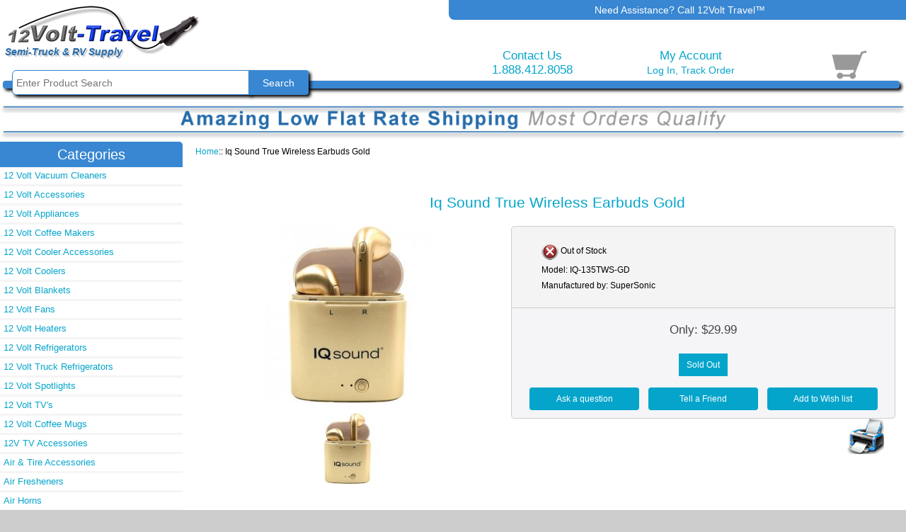

--- FILE ---
content_type: text/html; charset=utf-8
request_url: https://www.12volt-travel.com/iq-sound-true-wireless-earbuds-gold-p-23757.html
body_size: 10309
content:
<!DOCTYPE html>
<html dir="ltr" lang="en">
  <head>
  <meta charset="utf-8">
  <title>SuperSonic IQ-135TWS-GD Iq Sound True Wireless Earbuds Gold - 12Volt-Travel&reg;</title>
  
    <meta name="keywords" content="SuperSonic IQ-135TWS-GD Iq Sound True Wireless Earbuds Gold - 12Volt-Travel&reg; " />
 
  <meta name="description" content="SuperSonic IQ-135TWS-GD Iq Sound True Wireless Earbuds Gold - 12Volt-Travel&reg; - Truly Wire-free--no Wires Connecting Earbuds To Playback Device Or Between The Ears amazing Stereo Sound 10 Mm Driversbuilt-in Microphone For Making Phone Calls With Paired Smartphonewearer Presses Function Button Once To Answer Twice To Reject when In Calling Mode Only Master Earbud Will Have Sound--this Safety Feature Allows User To Hear The Traffic While Driving1-button Control super Lightweight And Sweatproofbluetooth&reg; V4.2 frequency Range: 20 Hz To 20 Khz transmitting Distance: 32.8 Ft. up To 2 Hours Music And Talk Timeup To 120 Hours Standby Timeimpedance: 32 Ohms sensitivity: >85 Db distortion: " />
  
    <meta name="robots" content="noindex, nofollow" />
<meta property="og:site_name" content="12Volt-Travel" />
<meta property="og:title" content="SuperSonic IQ-135TWS-GD Iq Sound True Wireless Earbuds Gold - 12Volt-Travel&reg;" />
<meta property="og:description" content="SuperSonic IQ-135TWS-GD Iq Sound True Wireless Earbuds Gold - 12Volt-Travel&reg; - Truly Wire-free--no Wires Connecting Earbuds To Playback Device Or Between The Ears amazing Stereo Sound 10 Mm Driversbuilt-in Microphone For Making Phone Calls With Paired Smartphonewearer Presses Function Button Once To Answer Twice To Reject when In Calling Mode Only Master Earbud Will Have Sound--this Safety Feature Allows User To Hear The Traffic While Driving1-button Control super Lightweight And Sweatproofbluetooth&reg; V4.2 frequency Range: 20 Hz To 20 Khz transmitting Distance: 32.8 Ft. up To 2 Hours Music And Talk Timeup To 120 Hours Standby Timeimpedance: 32 Ohms sensitivity: >85 Db distortion: " />
<meta property="og:url" content="https://www.12volt-travel.com/iq-sound-true-wireless-earbuds-gold-p-23757.html" />
	<meta property="og:image" content="https://www.12volt-travel.com/images/SSCIQ135TWSGD.jpg" />
	<meta property="og:image:width" content="300" />
	<meta property="og:image:height" content="300" />
	<meta property="og:price:amount" content="29.99" />
	<meta property="og:availability" content="oos" />
	<meta property="og:price:currency" content="USD" />

	<meta property="og:type" content="product" /><meta name="verify-v1" content="szLzp1Lzarys/jGmK4DgpSFv5v5Vmv1XRwb+QKLZhLA=" />
<meta name="google-site-verification" content="ZbDDHMPzH22GvKrLWBgEi-shVZUcAwO3GVwem23JVzM" />
<meta name="p:domain_verify" content="cfb2b8ac8b674449b00c12a548e9fd48"/>
  <meta name="viewport" content="width=device-width, initial-scale=1, user-scalable=yes"/>

  <link rel="icon" href="favicon.ico" type="image/x-icon" />
  <link rel="shortcut icon" href="favicon.ico" type="image/x-icon" />

  <base href="https://www.12volt-travel.com/" />
  <link rel="canonical" href="https://www.12volt-travel.com/iq-sound-true-wireless-earbuds-gold-p-23757.html" />

<link rel="stylesheet" type="text/css" href="includes/templates/12volt_advanced/css/style_imagehover.css" />
<link rel="stylesheet" type="text/css" href="includes/templates/12volt_advanced/css/style_wishlist_classic.css" />
<link rel="stylesheet" type="text/css" href="includes/templates/12volt_advanced/css/stylesheet.css" />
<link rel="stylesheet" type="text/css" href="includes/templates/12volt_advanced/css/stylesheet_colors.css" />
<link rel="stylesheet" type="text/css" href="includes/templates/12volt_advanced/css/stylesheet_css_buttons.css" />
<link rel="stylesheet" type="text/css" href="includes/templates/12volt_advanced/css/stylesheet_referrers.css" />
<link rel="stylesheet" type="text/css" href="includes/templates/12volt_advanced/css/stylesheet_reward.css" />
<link rel="stylesheet" type="text/css" href="includes/templates/12volt_advanced/css/stylesheet_zen_colorbox.css" />
<link rel="stylesheet" type="text/css" media="print" href="includes/templates/12volt_advanced/css/print_stylesheet.css" />
<link rel="stylesheet" type="text/css" href="includes/templates/12volt_advanced/css/jquery-ui.min_1.11.1_Smoothness.css" />
<script src="includes/templates/12volt_advanced/jscript/jquery/jquery-3.5.0.min.js"></script>
<script src="includes/templates/12volt_advanced/jscript/jquery/ui/jquery-ui-1.12.0-rc.1.min.js"></script>

<script src="includes/templates/12volt_advanced/jscript/jquery_message_stack.js"></script>



<script src="includes/templates/12volt_advanced/jscript/jscript.12va.js"></script>
<script src="includes/templates/12volt_advanced/jscript/jquery.autoSearch.12v.js"></script>



<script src="includes/templates/12volt_advanced/jscript/jquery.prod.info.js"></script><script src="includes/templates/12volt_advanced/jscript/printer/jQuery.print.js"></script><script src="includes/templates/12volt_advanced/jscript/printer/jquery_print_partner_prod_info.js"></script><script src="includes/templates/12volt_advanced/jscript/jscript_utils.js"></script>
<script src="includes/modules/pages/product_info/jscript_textarea_counter.js"></script>
<script><!--//<![CDATA[
if (typeof zcJS == "undefined" || !zcJS) {
  window.zcJS = { name: 'zcJS', version: '0.1.0.0' };
};

zcJS.ajax = function (options) {
  options.url = options.url.replace("&amp;", "&");
  var deferred = $.Deferred(function (d) {
      var securityToken = 'aab4e12fcacbfefda9e94b74eb1da48b';
      var defaults = {
          cache: false,
          type: 'POST',
          traditional: true,
          dataType: 'json',
          timeout: 5000,
          data: $.extend(true,{
            securityToken: securityToken
        }, options.data)
      },
      settings = $.extend(true, {}, defaults, options);

      d.done(settings.success);
      d.fail(settings.error);
      d.done(settings.complete);
      var jqXHRSettings = $.extend(true, {}, settings, {
          success: function (response, textStatus, jqXHR) {
            d.resolve(response, textStatus, jqXHR);
          },
          error: function (jqXHR, textStatus, errorThrown) {
              console.log(jqXHR);
              d.reject(jqXHR, textStatus, errorThrown);
          },
          complete: d.resolve
      });
      $.ajax(jqXHRSettings);
   }).fail(function(jqXHR, textStatus, errorThrown) {
   var response = jqXHR.getResponseHeader('status');
   var responseHtml = jqXHR.responseText;
   var contentType = jqXHR.getResponseHeader("content-type");
   switch (response)
     {
       case '403 Forbidden':
         var jsonResponse = JSON.parse(jqXHR.responseText);
         var errorType = jsonResponse.errorType;
         switch (errorType)
         {
           case 'ADMIN_BLOCK_WARNING':
           break;
           case 'AUTH_ERROR':
           break;
           case 'SECURITY_TOKEN':
           break;

           default:
             alert('An Internal Error of type '+errorType+' was received while processing an ajax call. The action you requested could not be completed.');
         }
       break;
       default:
        if (jqXHR.status === 200 && contentType.toLowerCase().indexOf("text/html") >= 0) {
         document.open();
         document.write(responseHtml);
         document.close();
         }
     }
   });

  var promise = deferred.promise();
  return promise;
};
zcJS.timer = function (options) {
  var defaults = {
    interval: 10000,
    startEvent: null,
    intervalEvent: null,
    stopEvent: null

},
  settings = $.extend(true, {}, defaults, options);

  var enabled = new Boolean(false);
  var timerId = 0;
  var mySelf;
  this.Start = function()
  {
      this.enabled = new Boolean(true);

      mySelf = this;
      mySelf.settings = settings;
      if (mySelf.enabled)
      {
          mySelf.timerId = setInterval(
          function()
          {
              if (mySelf.settings.intervalEvent)
              {
                mySelf.settings.intervalEvent(mySelf);
              }
          }, mySelf.settings.interval);
          if (mySelf.settings.startEvent)
          {
            mySelf.settings.startEvent(mySelf);
          }
      }
  };
  this.Stop = function()
  {
    mySelf.enabled = new Boolean(false);
    clearInterval(mySelf.timerId);
    if (mySelf.settings.stopEvent)
    {
      mySelf.settings.stopEvent(mySelf);
    }
  };
};
//]] --></script>

<script>
if (typeof jQuery == 'undefined') {
    document.write('script src="//code.jquery.com/jquery-1.12.4.min.js"><\/script>');
}
</script>


<script><!--//

(function($) {
$(document).ready(function() {

$('#contentMainWrapper').addClass('onerow-fluid');
 $('#mainWrapper').css({
    /* 'max-width': '100%',*/
     'max-width': '1400px',
     'margin': 'auto'
 });
 $('#headerWrapper').css({
     'max-width': '100%',
     'margin': 'auto'
 });
 $('#navSuppWrapper').css({
     'max-width': '100%',
     'margin': 'auto'
 });


$('.leftBoxContainer').css('width', '');
$('.rightBoxContainer').css('width', '');
$('#mainWrapper').css('margin', 'auto');

$('a[href="#top"]').click(function(){
$('html, body').animate({scrollTop:0}, 'slow');
return false;
});

$(".categoryListBoxContents").click(function() {
window.location = $(this).find("a").attr("href"); 
return false;
});

$('.no-fouc').removeClass('no-fouc');
});

}) (jQuery);

//--></script>

<script><!--
function popupWindow(url) {
  window.open(url,'popupWindow','toolbar=no,location=no,directories=no,status=no,menubar=no,scrollbars=no,resizable=yes,copyhistory=no,width=100,height=100,screenX=150,screenY=150,top=150,left=150')
}
function popupWindowPrice(url) {
  window.open(url,'popupWindow','toolbar=no,location=no,directories=no,status=no,menubar=no,scrollbars=yes,resizable=yes,copyhistory=no,width=600,height=400,screenX=150,screenY=150,top=150,left=150')
}
//--></script>

<link rel="stylesheet" type="text/css" href="includes/templates/12volt_advanced/css/responsive.css" /><link rel="stylesheet" type="text/css" href="includes/templates/12volt_advanced/css/responsive_default.css" />  <script>document.documentElement.className = 'no-fouc';</script>
  
  <link rel="stylesheet" href="https://use.fontawesome.com/releases/v5.8.1/css/all.css" integrity="sha384-50oBUHEmvpQ+1lW4y57PTFmhCaXp0ML5d60M1M7uH2+nqUivzIebhndOJK28anvf" crossorigin="anonymous">
  
 <!-- <link rel="stylesheet" type="text/css" href="//maxcdn.bootstrapcdn.com/font-awesome/4.5.0/css/font-awesome.min.css" /> -->
 

	<script src="includes/templates/12volt_advanced/jscript/jquery.colorbox-min.js"></script>
	<script>
	jQuery(function($) {
		$("a[rel^='colorbox'], a[class^='cboxElement']").colorbox({opacity:0.6,speed:400,initialWidth:250,initialHeight:250,maxWidth:'95%', maxHeight:'95%',overlayClose:true,loop:true,current:"{current} of {total}"});
		
		$("a[data-rel^='colorboxTop']").colorbox({opacity:0.6,speed:400,initialWidth:250,initialHeight:250,overlayClose:true,loop:true,current:"{current} of {total}"});
		
		$("a[data-rel^='colorboxRewardFoot']").colorbox({opacity:0.6,speed:400,initialWidth:250,initialHeight:250,overlayClose:true,loop:true,current:"{current} of {total}"});
		
	  // Disable Colobox on main reviews page image
	  $("#productMainImageReview a").removeAttr("rel");
	});
	</script>
</head>
<body id="productinfoBody">

<div id="mainWrapper">


<div id="headerWrapper">
<div id="navMainWrapper" class="group onerow-fluid">
<div id="navMain">

<div id="logoWrapper" class="back">
    <div id="logo"><a href="https://www.12volt-travel.com/"><img src="includes/templates/12volt_advanced/images/opti-logo.png" alt="12Volt-Travel" title=" 12Volt-Travel " width="276" height="69" /></a><p title="12Volt-Travel&reg; - Trusted since 2007" id="blueBannerText"><i>Semi-Truck & RV Supply</i></p>
  </div>
</div>

<div id="headerBannerWrapper">Need Assistance? Call 12Volt Travel&trade;</div>

<div id="custCartConWrapper" class="forward">
<div id="contactUsWrapper" class="txtCenter back">
	<div id="contactUs">
		<a href="https://www.12volt-travel.com/index.php?main_page=contact_us">Contact Us</a>
	</div>
	<span id="headerPhoneNumber"><a rel="nofollow" href="tel:1-888-412-8058">1.888.412.8058</a></span>
</div>


	<div id="headerCustomer" class="txtCenter back">My Account
	<br class="clearBoth" />
			<div id="logoff_in_track" class="headerAccountLinks"><a href="https://www.12volt-travel.com/index.php?main_page=login">Log In</a>, <a href="index.php?main_page=order_tracker">Track Order</a></div>
	</div>

<div id="headerCartWrapper" class="forward">
					   <div id="cartIcon" class="nocart">
			   		   </div>
		   
		   <br class="clearBoth" />
		   
		
		</div>
		<br class="clearBoth" />
	</div>
	<br class="clearBoth" />
</div>

</div>
</div>

<div id="headerBelowBar" class="shadow"><div id="navMainSearch"><form name="quick_find_header" action="https://www.12volt-travel.com/index.php?main_page=advanced_search_result" method="get"><input type="hidden" name="main_page" value="advanced_search_result" /><input type="hidden" name="search_in_description" value="1" /><input type="text" name="keyword"  class="search-header-box" size="6" maxlength="30" style="width: 100px" placeholder="Enter Product Search" onfocus="if (this.value == 'Enter Product Search') this.value = '';" onblur="if (this.value == '') this.value = 'Enter Product Search';" />&nbsp;<input class="cssButton submit_button button  button_search" onmouseover="this.className='cssButtonHover  button_search button_searchHover'" onmouseout="this.className='cssButton submit_button button  button_search'" type="submit" value="Search" /></form></div></div>

<div id="bannerThree" class="banners"><a data-rel="colorboxTop" class="cboxElement" href="js/content/flat_rate.html"><img  title="Click for Details" src="images/banners/flat_rate_promo_wide.gif" alt="flat rate shipping on many travel items" /></a></div>  
  
<div id="contentMainWrapper" class="onerow-fluid">
  <div class="col200">
<!--// bof: categories //-->
<div class="leftBoxContainer" id="categories" style="width: 200px">
<div class="leftBoxHeading" id="categoriesHeading">Categories</div>
<div id="categoriesContent" class="sideBoxContent">
<div class="betterCategories" data-catgroup="99"><a class="category-top" href="https://www.12volt-travel.com/12-volt-amp-rechargeable-vacuums-c-99.html">12 Volt Vacuum Cleaners</a></div><div class="betterCategories" data-catgroup="86"><a class="category-top" href="https://www.12volt-travel.com/12-volt-accessories-c-86.html">12 Volt Accessories</a></div><div class="betterCategories" data-catgroup="88"><a class="category-top" href="https://www.12volt-travel.com/12-volt-appliances-c-88.html">12 Volt Appliances</a></div><div class="betterCategories" data-catgroup="92"><a class="category-top" href="https://www.12volt-travel.com/12-volt-coffee-makers-c-92.html">12 Volt Coffee Makers</a></div><div class="betterCategories" data-catgroup="688"><a class="category-top" href="https://www.12volt-travel.com/12-volt-cooler-accessories-c-688.html">12 Volt Cooler Accessories</a></div><div class="betterCategories" data-catgroup="779"><a class="category-top" href="https://www.12volt-travel.com/12-volt-coolers-c-779.html">12 Volt Coolers</a></div><div class="betterCategories" data-catgroup="90"><a class="category-top" href="https://www.12volt-travel.com/12-volt-electric-blankets-c-90.html">12 Volt Blankets</a></div><div class="betterCategories" data-catgroup="94"><a class="category-top" href="https://www.12volt-travel.com/12-volt-fans-amp-heaters-c-94.html">12 Volt Fans</a></div><div class="betterCategories" data-catgroup="784"><a class="category-top" href="https://www.12volt-travel.com/12-volt-heaters-c-784.html">12 Volt Heaters</a></div><div class="betterCategories" data-catgroup="630"><a class="category-top" href="https://www.12volt-travel.com/12-volt-refrigerators-c-630.html">12 Volt Refrigerators</a></div><div class="betterCategories" data-catgroup="750"><a class="category-top" href="https://www.12volt-travel.com/truck-refrigerators-c-750.html">12 Volt Truck Refrigerators</a></div><div class="betterCategories" data-catgroup="95"><a class="category-top" href="https://www.12volt-travel.com/12-volt-spotlights-c-95.html">12 Volt Spotlights</a></div><div class="betterCategories" data-catgroup="684"><a class="category-top" href="https://www.12volt-travel.com/12-volt-televisions-c-684.html">12 Volt TV's</a></div><div class="betterCategories" data-catgroup="98"><a class="category-top" href="https://www.12volt-travel.com/12-volt-travel-coffee-mugs-c-98.html">12 Volt Coffee Mugs</a></div><div class="betterCategories" data-catgroup="689"><a class="category-top" href="https://www.12volt-travel.com/12-volt-tv-accessories-c-689.html">12V TV Accessories</a></div><div class="betterCategories" data-catgroup="5"><a class="category-top" href="https://www.12volt-travel.com/air-accessories-amp-tire-gauges-c-5.html">Air &amp; Tire Accessories</a></div><div class="betterCategories" data-catgroup="4"><a class="category-top" href="https://www.12volt-travel.com/air-fresheners-c-4.html">Air Fresheners</a></div><div class="betterCategories" data-catgroup="704"><a class="category-top" href="https://www.12volt-travel.com/air-horns-c-704.html">Air Horns</a></div><div class="betterCategories" data-catgroup="70"><a class="category-top" href="https://www.12volt-travel.com/bags-briefcases-c-70.html">Bags - Briefcases</a></div><div class="betterCategories" data-catgroup="45"><a class="category-top" href="https://www.12volt-travel.com/blankets-travel-pillows-c-45.html">Bedding</a></div><div class="betterCategories" data-catgroup="18"><a class="category-top" href="https://www.12volt-travel.com/cab-accessories-c-18.html">Cab Accessories</a></div><div class="betterCategories" data-catgroup="67"><a class="category-top" href="https://www.12volt-travel.com/cargo-control-c-67.html">Cargo Control</a></div><div class="betterCategories" data-catgroup="50"><a class="category-top" href="https://www.12volt-travel.com/cb-radio-c-50.html">CB Radio</a></div><div class="betterCategories" data-catgroup="15"><a class="category-top" href="https://www.12volt-travel.com/cellular-accessories-bluetooth-kits-c-15.html">Cellular &amp; Bluetooth</a></div><div class="betterCategories" data-catgroup="76"><a class="category-top" href="https://www.12volt-travel.com/clipboards-c-76.html">Clipboards</a></div><div class="betterCategories" data-catgroup="783"><a class="category-top" href="https://www.12volt-travel.com/clocks-travel-alarm-clocks-c-783.html">Clocks - Alarm Clocks</a></div><div class="betterCategories" data-catgroup="46"><a class="category-top" href="https://www.12volt-travel.com/decals-placards-c-46.html">Decals - Placards</a></div><div class="betterCategories" data-catgroup="786"><a class="category-top" href="https://www.12volt-travel.com/electronic-logging-devices-c-786.html">Electronic Logging Devices</a></div><div class="betterCategories" data-catgroup="48"><a class="category-top" href="https://www.12volt-travel.com/flashlights-amp-accessories-c-48.html">Flashlights</a></div><div class="betterCategories" data-catgroup="22"><a class="category-top" href="https://www.12volt-travel.com/gloves-c-22.html">Gloves</a></div><div class="betterCategories" data-catgroup="24"><a class="category-top" href="https://www.12volt-travel.com/gps-navigation-amp-accessories-c-24.html">GPS Navigation</a></div><div class="betterCategories" data-catgroup="63"><a class="category-top" href="https://www.12volt-travel.com/ice-scrapers-snow-brushes-c-63.html">Ice Scrapers Snow Brushes</a></div><div class="betterCategories" data-catgroup="35"><a class="category-top" href="https://www.12volt-travel.com/lights-amp-lenses-c-35.html">Lights &amp; Lenses</a></div><div class="betterCategories" data-catgroup="6"><a class="category-top" href="https://www.12volt-travel.com/log-books-amp-reports-c-6.html">Log Books &amp; Reports</a></div><div class="betterCategories" data-catgroup="79"><a class="category-top" href="https://www.12volt-travel.com/mirrors-amp-brackets-c-79.html">Mirrors &amp; Brackets</a></div><div class="betterCategories" data-catgroup="7"><a class="category-top" href="https://www.12volt-travel.com/mobile-audio-video-accessories-c-7.html">Audio Video Accessories</a></div><div class="betterCategories" data-catgroup="20"><a class="category-top" href="https://www.12volt-travel.com/mobile-audio-video-hardware-c-20.html">Mobile Audio Video</a></div><div class="betterCategories" data-catgroup="31"><a class="category-top" href="https://www.12volt-travel.com/mobile-observsecurity-amp-acces-c-31.html">Mobile Sec. &amp; Backup Camera</a></div><div class="betterCategories" data-catgroup="8"><a class="category-top" href="https://www.12volt-travel.com/office-products-amp-stationery-c-8.html">Office Supplies</a></div><div class="betterCategories" data-catgroup="573"><a class="category-top" href="https://www.12volt-travel.com/air-compressor-amp-jumpstart-systems-c-573.html">Portable Jump Starters</a></div><div class="betterCategories" data-catgroup="80"><a class="category-top" href="https://www.12volt-travel.com/padlocks-truck-locks-c-80.html">Padlocks - Truck Locks - Seals</a></div><div class="betterCategories" data-catgroup="51"><a class="category-top" href="https://www.12volt-travel.com/power-supplies-amp-inverters-c-51.html">Power Supplies &amp; Inverters</a></div><div class="betterCategories" data-catgroup="762"><a class="category-top" href="https://www.12volt-travel.com/rv-supply-c-762.html">RV Supply</a></div><div class="betterCategories" data-catgroup="23"><a class="category-top" href="https://www.12volt-travel.com/safety-emergency-c-23.html">Safety - Emergency</a></div><div class="betterCategories" data-catgroup="679"><a class="category-top" href="https://www.12volt-travel.com/trucker-suppliestruck-accessories-c-679.html">Truck Driver Supplies</a></div><div class="betterCategories" data-catgroup="30"><a class="category-top" href="https://www.12volt-travel.com/two-way-radios-c-30.html">Two Way Radios</a></div><div class="betterCategories" data-catgroup="687"><a class="category-top" href="https://www.12volt-travel.com/vehicle-maintenance-repair-c-687.html">Vehicle Maintenance - Repair</a></div><div class="betterCategories" data-catgroup="787"><a class="category-top" href="https://www.12volt-travel.com/weather-radio-c-787.html">Weather Radios</a></div></div></div>
<!--// eof: categories //-->

  </div>


  <div class="col770">
    <div id="navBreadCrumb">  <a href="https://www.12volt-travel.com/">Home</a>::
Iq Sound True Wireless Earbuds Gold
</div>

<div class="centerColumn" id="productGeneral" itemscope itemtype="http://schema.org/Product">

<!--bof Form start-->
<form name="cart_quantity" action="https://www.12volt-travel.com/iq-sound-true-wireless-earbuds-gold-p-23757.html?action=add_product" method="post" enctype="multipart/form-data"><input type="hidden" name="securityToken" value="aab4e12fcacbfefda9e94b74eb1da48b" />
<!--eof Form start-->


<!--bof Category Icon -->
<!--eof Category Icon -->

<!--bof Prev/Next top position -->
<div class="navNextPrevWrapper centeredContent">
</div><!--eof Prev/Next top position-->

<div id="prod-info-top">
<!--bof Product Name-->
<h1 id="productName" class="productGeneral" itemprop="name">Iq Sound True Wireless Earbuds Gold</h1>
<!--eof Product Name-->

<div id="pinfo-left" class="group">
<!--bof Main Product Image -->
<meta itemprop="image" content="https://www.12volt-travel.com/images/SSCIQ135TWSGD.jpg" /><div id="productMainImage" class="centeredContent back">
<img src="bmz_cache/6/6423f861a6af5231b1829b4c472726e9.image.250x250.jpg" alt="Iq Sound True Wireless Earbuds Gold" title=" Iq Sound True Wireless Earbuds Gold " width="250" height="250" />
</div><!--eof Main Product Image-->

<!--bof Additional Product Images -->
 <div id="productAdditionalImages">
<div class="prodListRows">
    <div class="additionalImages centeredContent back" style="width:100%;">
      <script><!--
document.write('<a href="bmz_cache/f/fca12ea44ce03cd5e937e26bd89aa1a5.image.800x800.jpg" rel="colorbox" title="Iq Sound True Wireless Earbuds Gold"><img src="bmz_cache/1/1dd8ae56259d606dcccb8921754a1a2e.image.100x100.jpg" alt="Iq Sound True Wireless Earbuds Gold" title=" Iq Sound True Wireless Earbuds Gold " width="100" height="100" /></a>');
//--></script>
      <noscript><a href="https://www.12volt-travel.com/index.php?main_page=popup_image_additional&amp;pID=23757&amp;pic=0&amp;products_image_large_additional=bmz_cache/f/fca12ea44ce03cd5e937e26bd89aa1a5.image.800x800.jpg" target="_blank"><img src="bmz_cache/1/1dd8ae56259d606dcccb8921754a1a2e.image.100x100.jpg" alt="Iq Sound True Wireless Earbuds Gold" title=" Iq Sound True Wireless Earbuds Gold " width="100" height="100" /></a></noscript></div>

<br class="clearBoth" /></div></div>
<!--eof Additional Product Images -->
</div>

<div id="pinfo-right" class="group grids level2WB"  itemprop="offers" itemscope itemtype="http://schema.org/Offer">
<meta itemprop="price" content="29.99" /><meta itemprop="priceCurrency" content="USD" />


<!--bof Product Price block -->
<!--bof Product details list  -->
<ul id="productDetailsList">

  <li><img id="stockicon" alt="item out of stock" src="/includes/templates/12volt_advanced/images/icons/icon_status_red_xmark.png" /> Out of Stock<link itemprop="availability" href="http://schema.org/OutOfStock"></li>      
  <li>Model: <span itemprop="mpn">IQ-135TWS-GD</span></li>
  
  
  <li>Manufactured by: SuperSonic</li>
</ul>
<!--eof Product details list -->

<!--bof free ship icon  -->
<!--eof free ship icon  -->
</div>

<div id="cart-box" class="grids level2WB">
<div id="productPrices" class="productGeneral">
<span class="productBasePrice">Only: $29.99</span><br class="clearBoth" /><br class="clearBoth" /></div>
<!--eof Product Price block -->

<!--bof Attributes Module -->
<!--eof Attributes Module -->

<!--bof Quantity Discounts table -->
<!--eof Quantity Discounts table -->

<!--bof Add to Cart Box -->
    <div id="cartAdd">
    <span class="cssButton normal_button button  button_sold_out" onmouseover="this.className='cssButtonHover normal_button button  button_sold_out button_sold_outHover'" onmouseout="this.className='cssButton normal_button button  button_sold_out'">&nbsp;Sold Out&nbsp;</span>          </div>
<!--eof Add to Cart Box-->
<br />

 <div id="askQuestion" class="pi-tell-ask-add">
   <a title="Ask a Question About The Iq Sound True Wireless Earbuds Gold" href="https://www.12volt-travel.com/index.php?main_page=ask_a_question&amp;products_id=23757">Ask a question</a></div>
   
    <div id="tellAFriend" class="pi-tell-ask-add">
<a title="Tell a Friend About The Iq Sound True Wireless Earbuds Gold" href="https://www.12volt-travel.com/index.php?main_page=tell_a_friend&amp;products_id=23757">Tell a Friend</a>
</div>

	<div id="productWishlistLink" class="pi-tell-ask-add txtRight">
		<span>Add to Wish list</span>
		<noscript><span class="smallerText">Check the box then click add to cart. Or enable javascript and reload the page!</span></noscript>
		<input type="checkbox" name="wishlist" value="yes" id="pInfoWishCheckbox" />	</div>
<br class="clearBoth" />

</div>



<!-- BOF p-expressIntrest  -->

<div id="cartAdd_ExpressIntrest" class="level2WB">


<div id="printTextBox"></div>

<br class="clearBoth" />
</div>
<!-- EOF p-expressIntrest  -->


<br class="clearBoth" />
</div>




<!--bof Product description -->
<div id="productDescription" class="productGeneral biggerText" itemprop="description">Truly Wire-free--no Wires Connecting Earbuds To Playback Device Or Between The Ears <br />amazing Stereo Sound <br />10 Mm Drivers<br />built-in Microphone For Making Phone Calls With Paired Smartphone<br />wearer Presses Function Button Once To Answer<br /> Twice To Reject <br />when In Calling Mode Only Master Earbud Will Have Sound--this Safety Feature Allows User To Hear The Traffic While Driving<br />1-button Control <br />super Lightweight And Sweatproof<br />bluetooth&reg; V4.2 <br />frequency Range: 20 Hz To 20 Khz <br />transmitting Distance: 32.8 Ft. <br />up To 2 Hours Music And Talk Time<br />up To 120 Hours Standby Time<br />impedance: 32 Ohms <br />sensitivity: >85 Db <br />distortion:</div>
<!--eof Product description -->




<!--BOF Product Support Files -->
<!--EOF Product Support Files -->

<!--bof Prev/Next bottom position -->
<!--eof Prev/Next bottom position -->


<!--bof Reviews button and count-->
<div id="productReviewLink" class="buttonRow back"><a href="https://www.12volt-travel.com/index.php?main_page=product_reviews_write&amp;products_id=23757"><span class="cssButton normal_button button  button_write_review" onmouseover="this.className='cssButtonHover normal_button button  button_write_review button_write_reviewHover'" onmouseout="this.className='cssButton normal_button button  button_write_review'">&nbsp;Write Review&nbsp;</span></a></div>
<br class="clearBoth" />
<!--eof Reviews button and count -->

<!-- bof: dgReviews-->
  <br/>
<!-- eof: dgReviews -->
<div id="productRating">	<p><i>

	I really like the service I get from you guys. <br />
<br />
I call and get an answer. I send an email an I get a well thought out response in just a short period of time. <br />
<br />
This is not what I'm used to when shopping online. Just wanted to say thanks.	Barry&nbsp;&mdash;&nbsp;,&nbsp;GA&nbsp;&mdash;&nbsp;B & C Transport LLC	</i>
	</p>
	<br />
	<hr />
	</div>
<!--bof Product date added/available-->
<!--eof Product date added/available -->

<!--bof Product URL -->
<!--eof Product URL -->


<!--bof xsell module -->
<!--eof xsell module -->


<!--bof also purchased products module-->

<!--eof also purchased products module-->

<!--bof Form close-->
</form>
<!--bof Form close-->
</div>
  </div>
<br class="clearBoth" />
</div>

 <br class="clearBoth" />
 
<div id="csfoottopper"><span id="csfootcs">Customer Service and Sales 1-888-412-8058</span> <span id="csfoothrs">Call Monday-Friday 9AM-5PM est.</span><br class="clearBoth" /></div>
 <div id="navSuppWrapper">
<div id="navSupp">

		
			
<ul><div id="flh1" class="foot_links_header">Information<div class="footerSectionDivider"></div></div>	 <li><a  href="https://www.12volt-travel.com/index.php?main_page=about_us">About Us</a></li>
		 <li><a  href="https://www.12volt-travel.com/index.php?main_page=returns_info">Returns</a></li>
		 <li><a  href="https://www.12volt-travel.com/index.php?main_page=satisfaction_guarantee">Satisfaction Guarantee</a></li>
		 <li><a  href="https://www.12volt-travel.com/index.php?main_page=shippinginfo">Shipping Info</a></li>
		 <li><a  href="https://www.12volt-travel.com/index.php?main_page=page&amp;id=19">Placing an Order and Payment Methods</a></li>
		 <li><a  href="https://www.12volt-travel.com/index.php?main_page=conditions">Conditions of Use</a></li>
	</ul><ul><div id="flh2" class="foot_links_header">Quick Links<div class="footerSectionDivider"></div></div>	 <li><a  href="https://www.12volt-travel.com/index.php?main_page=contact_us">Contact Us</a></li>
		 <li><a  href="https://www.12volt-travel.com/index.php?main_page=customer_testimonials">Customer Testimonials</a></li>
		 <li><a  href="https://www.12volt-travel.com/index.php?main_page=special_discounts">Discounts</a></li>
		 <li><a  href="https://www.12volt-travel.com/index.php?main_page=page&amp;id=18">Authorized Internet Retailers</a></li>
	</ul><ul><div id="flh3" class="foot_links_header">Hot Links<div class="footerSectionDivider"></div></div>	 <li><a  href="https://www.12volt-travel.com/index.php?main_page=page&amp;id=5">12 Volt TV's</a></li>
		 <li><a  href="https://www.12volt-travel.com/index.php?main_page=fit_my_truck">Fit My Truck Stereo</a></li>
		 <li><a  href="https://www.12volt-travel.com/index.php?main_page=mileage_calculator">Free Mileage Calculator</a></li>
		 <li><a  href="https://www.12volt-travel.com/index.php?main_page=page&amp;id=13">12 Volt Accessories</a></li>
		 <li><a  href="https://www.12volt-travel.com/index.php?main_page=page&amp;id=73">Locking Diesel Fuel Caps</a></li>
		 <li><a  href="https://www.12volt-travel.com/index.php?main_page=page&amp;id=52">Truck Driver Supplies</a></li>
	</ul>		
	
	<div id="footerSocialSubscribe" class="txtCenter"><!-- BOF Footer Right Column -->
		<div id="footSubscribeHeader">Sign Up for Special Offers</div><form name="subscribe" action="https://www.12volt-travel.com/index.php?main_page=subscribe" method="post"><input type="hidden" name="securityToken" value="aab4e12fcacbfefda9e94b74eb1da48b" /><input type="hidden" name="act" value="subscribe" /><input type="hidden" name="main_page" value="subscribe" /><input type="text" name="sbe_nickname" size="40" id="sbe_boxem" style="visibility:hidden; display:none;" autocomplete="off"><input type="text" name="email" size="18" maxlength="90" style="width: 90%" value="" /> <br /><input name="email_format" value="HTML" type="hidden"> <br /><input class="cssButton submit_button button  button_subscribe" onmouseover="this.className='cssButtonHover  button_subscribe button_subscribeHover'" onmouseout="this.className='cssButton submit_button button  button_subscribe'" type="submit" value="Sign Up!" value="Sign Up!"  /></form>	</div><!-- EOF Footer Right Column -->
	<br class="clearBoth" />
</div><!-- EOF Either NavSUPP -->
</div><!-- EOF NavSUPPWrapper added this closer 1.25.2019 -->

<script type="text/javascript"> //<![CDATA[
  var tlJsHost = ((window.location.protocol == "https:") ? "https://secure.trust-provider.com/" : "http://www.trustlogo.com/");
  document.write(unescape("%3Cscript src='" + tlJsHost + "trustlogo/javascript/trustlogo.js' type='text/javascript'%3E%3C/script%3E"));
//]]></script>



<div id="footbadge">
<div class="level3WB back" id="fbadge1"><a class="cboxElement" href="js/content/aboutTheOwner.php"><img src="images/footbadge/About_The_Owner_rfs.png" alt="About The Owner of 12Volt-Travel&reg;" /></a></div>
<div class="level3WB back" id="fbadge2"><a href="index.php?main_page=satisfaction_guarantee"><img src="images/footbadge/30day_moneyback_seal_sm.jpg" alt="Satisfaction Guaranteed at 12Volt-Travel&reg;" /></a></div>
<div class="level3WB back" id="fbadge3"><img src="images/footbadge/footer_payment_options.jpg" alt="Payment Methods Accepted at 12Volt-Travel&reg;" /></div>

<div class="level3WB back" id="fbadge4"><img src="images/footbadge/cea.jpg" alt="Consumer Electronics Association" /></div>
<div class="level3WB back" id="fbadge5">
<script language="JavaScript" type="text/javascript">
  TrustLogo("https://www.positivessl.com/images/seals/positivessl_trust_seal_md_167x42.png", "POSDV", "none");
</script>
</div>

<br class="clearBoth" />
</div>

<div id="siteinfoLegal" class="legalCopyright">Copyright &copy; 2026 <a href="https://www.12volt-travel.com">12Volt Travel</a>&reg;</div>
	<script>

	  var _gaq = _gaq || [];
	  _gaq.push(['_setAccount', 'UA-5115033-1']);
	  _gaq.push(['_trackPageview']);

	  (function() {
		var ga = document.createElement('script'); ga.type = 'text/javascript'; ga.async = true;
		ga.src = ('https:' == document.location.protocol ? 'https://ssl' : 'http://www') + '.google-analytics.com/ga.js';
		var s = document.getElementsByTagName('script')[0]; s.parentNode.insertBefore(ga, s);
	  })();

	</script>
	</div>
</html>


--- FILE ---
content_type: text/javascript
request_url: https://www.12volt-travel.com/includes/templates/12volt_advanced/jscript/printer/jquery_print_partner_prod_info.js
body_size: 2117
content:
$(document).ready(function() {
//we add a print button to the page
$('#printTextBox').append('<div id="printProdInfo"><a href="">Print Order Invoice</a></div>').html();
$('#printProdInfo').html('<a href="" title="Print Picture and Details of this product"><img src="includes/templates/12volt_advanced/images/icons/print_icon_printer_blue.gif" alt="Print" /></a>');
//we add an empty div to the page so we can fill with data being printed
$('#productinfoBody').append("<div id='print_box'></div>");

$('#print_box').append('<div id="leftPrintHeader" class="back"></div><div id="rightPrintHeader" class="forward"></div><br class="clearBoth" /><hr />').html();
$('#print_box').append($('#productName').clone()).html();

$('#print_box').append('<div id="leftSplitPrintBody" class="back"></div><div id="rightSplitPrintBody" class="forward"></div><div class="clearBoth" />').html();


//$('#print_box').append('<br class="clearBoth" /><p><hr /></p>').html();
$('#leftPrintHeader').append('<img width="276px" height="69px" src="includes/templates/12volt_advanced/images/opti-logo.png" />').html();
$('#rightPrintHeader').append('<div id="phone">1(888)412-8058</div><div id="hours">Monday-Saturday 9AM-6PM EDT</div>').html();


$('#leftSplitPrintBody').append($('#productMainImage').clone()).html();
$('#rightSplitPrintBody').append($('#productPrices').clone()).html();
$('#rightSplitPrintBody').append($('#productDetailsList').clone()).html();

$('#rightSplitPrintBody #productPrices').css({"text-align":"left"});


var description = '';
if($('#tabcontentcontainer > div').length > 0){
	$('#tabcontentcontainer > div').each(function(){
		description = description + $(this).html();
	});
	$('#print_box').append('<div id="description">' + description + '</div>').html();
	if($("#print_box #description #prodBubs").length > 0){
		$("#print_box #description #prodBubs").remove();
	}
}

	
	$('#printProdInfo a').on('click touchstart',function(a) {
		a.preventDefault();
		$('#print_box').print({
			addGlobalStyles : true,
			stylesheet : 'includes/templates/12volt_advanced/css/css_special/jquery_pop_print.css'
		});
	});

});

--- FILE ---
content_type: text/javascript
request_url: https://www.12volt-travel.com/includes/templates/12volt_advanced/jscript/jquery_message_stack.js
body_size: 448
content:
$(document).on('click touchstart', '.dismiss_message_stack', function(){
		$(this).parent().slideUp(500);
});

$(document).ready(function() {
	//matches any class starting with messageStack
	if($("[class^=messageStack]").length){
		$("[class^=messageStack]").each(function(){
			$(this).append('<span class="dismiss_message_stack">...dismiss this</span><br class="clearBoth" />');
		});
	$('.dismiss_message_stack').css('cursor', 'pointer');
	}
});